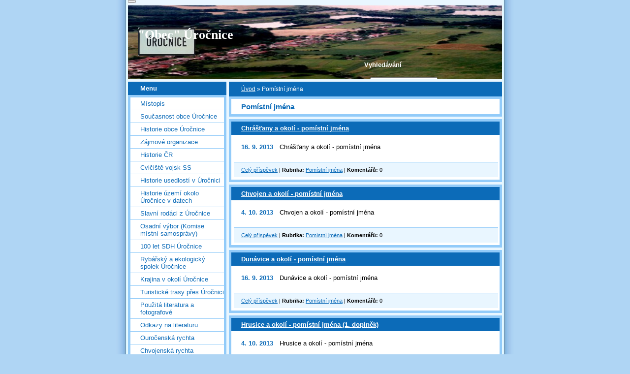

--- FILE ---
content_type: text/html; charset=UTF-8
request_url: https://www.urocnice.eu/clanky/pomistni-jmena.2/
body_size: 7824
content:
<?xml version="1.0" encoding="utf-8"?>
<!DOCTYPE html PUBLIC "-//W3C//DTD XHTML 1.0 Transitional//EN" "http://www.w3.org/TR/xhtml1/DTD/xhtml1-transitional.dtd">
<html lang="cs" xml:lang="cs" xmlns="http://www.w3.org/1999/xhtml" >

      <head>

        <meta http-equiv="content-type" content="text/html; charset=utf-8" />
        <meta name="description" content="Obec Úročnice, část města Benešov u Prahy
Obec Úročnice se nachází 5 km západně od bývalého okresního města Benešov u Prahy." />
        <meta name="keywords" content="Úročnice,Benešov u Prahy,historie Úročnice,založení obce" />
        <meta name="robots" content="all,follow" />
        <meta name="author" content="www.urocnice.eu" />
        <meta name="viewport" content="width=device-width, initial-scale=1">
        
        <title>
            &quot;Obec&quot; Úročnice - Pomístní jména
        </title>
        <link rel="stylesheet" href="https://s3a.estranky.cz/css/uig.css" type="text/css" />
               					<link rel="stylesheet" href="/style.1656676049.1.css" type="text/css" />
<link rel="stylesheet" href="//code.jquery.com/ui/1.12.1/themes/base/jquery-ui.css">
<script src="//code.jquery.com/jquery-1.12.4.js"></script>
<script src="//code.jquery.com/ui/1.12.1/jquery-ui.js"></script>
<script type="text/javascript" src="https://s3c.estranky.cz/js/ui.js?nc=1" id="index_script" ></script>
			<script type="text/javascript">
				dataLayer = [{
					'subscription': 'true',
				}];
			</script>
			
    </head>
    <body class=" contact-active">
        <!-- Wrapping the whole page, may have fixed or fluid width -->
        <div id="whole-page">

            

            <!-- Because of the matter of accessibility (text browsers,
            voice readers) we include a link leading to the page content and
            navigation } you'll probably want to hide them using display: none
            in your stylesheet -->

            <a href="#articles" class="accessibility-links">Jdi na obsah</a>
            <a href="#navigation" class="accessibility-links">Jdi na menu</a>

            <!-- We'll fill the document using horizontal rules thus separating
            the logical chunks of the document apart -->
            <hr />

            

			<!-- block for skyscraper and rectangle  -->
            <div id="sticky-box">
                <div id="sky-scraper-block">
                    
                    
                </div>
            </div>
            <!-- block for skyscraper and rectangle  -->

            <!-- Wrapping the document's visible part -->
            <div id="document">
                <div id="in-document">
                    <!-- Hamburger icon -->
                    <button type="button" class="menu-toggle" onclick="menuToggle()" id="menu-toggle">
                    	<span></span>
                    	<span></span>
                    	<span></span>
                    </button>
                    
                    <!-- header -->
  <div id="header">
     <div class="inner_frame">

<div style="float:right;width:180px;margin-top:100px;margin-right:100px;text-align:left;">
   <p style="color:white" title="Využíváme služby vyhledávače Google"><strong>Vyhledávání</strong></p>
   <form action="http://www.google.com/custom" method="get">
   <fieldset style="align:left;display:inline;border:none;padding-top:5px;">
   <input type="hidden" name="domains" value="urocnice.eu">
   <input type="hidden" name="safe" value="vss">
   <input type="hidden" name="sitesearch" value="urocnice.eu">
   <input type="hidden" name="ie" value="windows-1250">
   <input type="hidden" name="cof" value="GALT:#900B09;S:http://www.urocnice.eu/;GL:0;VLC:#900B09;AH:left;BGC:#ffffff;LH:57;LC:#900B09;GFNT:#666666;L:https://urocnice.estranky.cz/archiv/logo/804596.jpg;ALC:#FF0000;LW:117;T:#000000;GIMP:#ffaa00;AWFID:ec178b39af461f2b;">
   <input type="text" size="15" name="q" id="key" title="Zadaný výraz bude vyhledán pomocí Google">
   <input type="submit" value="Hledej" title="Vyhledávání pomocí Google">
   </fieldset>
   </form>
   </div>
   
   <h1 id="nazev"><a href="http://www.urocnice.eu/"><img src="/img/picture/775/obr.jpg" alt="Logo Úročnice"><span></span></a></h1>
        <!-- This construction allows easy image replacement -->
        <h1 class="head-left">
  <a href="https://www.urocnice.eu/" title="&quot;Obec&quot; Úročnice" style="color: 0000ff;">&quot;Obec&quot; Úročnice</a>
  <span title="&quot;Obec&quot; Úročnice">
  </span>
</h1>
        <div id="header-decoration" class="decoration">
        </div>
     </div>
  </div>
<!-- /header -->


                    <!-- Possible clearing elements (more through the document) -->
                    <div id="clear1" class="clear">
                        &nbsp;
                    </div>
                    <hr />

                    <!-- body of the page -->
                    <div id="body">

                        <!-- main page content -->
                        <div id="content">
                            <!-- Breadcrumb navigation -->
<div id="breadcrumb-nav">
  <a href="/">Úvod</a> &raquo; <span>Pomístní jména</span>
</div>
<hr />

                            <!-- Articles -->
  <div id="articles">
    <h2>Pomístní jména</h2>
        
    
        
    <h3 class="section_sub_title">Příspěvky</h3>
<!-- Article -->
  <div class="article">
    <!-- With headline can be done anything (i.e. image replacement) -->
    <h2>
      <a href="/clanky/pomistni-jmena/chrastany-a-okoli---pomistni-jmena.html">Chrášťany a okolí - pomístní jména</a>
      <span class="decoration" title="Chrášťany a okolí - pomístní jména">
      </span></h2>

    <!-- Text of the article -->
    <p class="first">
      <strong class="date">
        16. 9. 2013</strong>
    </p>
    <div class="editor-area">
        <div class="preview">
            
        </div>
     
      <p>Chrášťany a okolí - pomístní jména</p>
      <div class="article-cont-clear clear">
        &nbsp;
      </div>
    </div>

    <!-- The bar under the article -->
    <div class="under-article">
      <div class="inner_frame">
        <a href="/clanky/pomistni-jmena/chrastany-a-okoli---pomistni-jmena.html" class="a-whole-article">Celý příspěvek</a>
        <span class="art-delimit-wa"><span> | </span></span>
<strong>Rubrika:</strong>
<a href="/clanky/pomistni-jmena/">Pomístní jména</a>

        
        <span class="art-delimit-sec"><span> | </span></span>
  <strong class="comment-img"><span>Komentářů:</span></strong>
  <span class="nr-comments">
    0
</span>

      </div>
    </div>
    <!-- /The bar under the article -->
  </div>
<!-- /Article -->
<!-- Article -->
  <div class="article">
    <!-- With headline can be done anything (i.e. image replacement) -->
    <h2>
      <a href="/clanky/pomistni-jmena/chvojen-a-okoli---pomistni-jmena.html">Chvojen a okolí - pomístní jména</a>
      <span class="decoration" title="Chvojen a okolí - pomístní jména">
      </span></h2>

    <!-- Text of the article -->
    <p class="first">
      <strong class="date">
        4. 10. 2013</strong>
    </p>
    <div class="editor-area">
        <div class="preview">
            
        </div>
     
      <p>Chvojen a okolí - pomístní jména</p>
      <div class="article-cont-clear clear">
        &nbsp;
      </div>
    </div>

    <!-- The bar under the article -->
    <div class="under-article">
      <div class="inner_frame">
        <a href="/clanky/pomistni-jmena/chvojen-a-okoli---pomistni-jmena.html" class="a-whole-article">Celý příspěvek</a>
        <span class="art-delimit-wa"><span> | </span></span>
<strong>Rubrika:</strong>
<a href="/clanky/pomistni-jmena/">Pomístní jména</a>

        
        <span class="art-delimit-sec"><span> | </span></span>
  <strong class="comment-img"><span>Komentářů:</span></strong>
  <span class="nr-comments">
    0
</span>

      </div>
    </div>
    <!-- /The bar under the article -->
  </div>
<!-- /Article -->
<!-- Article -->
  <div class="article">
    <!-- With headline can be done anything (i.e. image replacement) -->
    <h2>
      <a href="/clanky/pomistni-jmena/dunavice-a-okoli---pomistni-jmena.html">Dunávice a okolí - pomístní jména</a>
      <span class="decoration" title="Dunávice a okolí - pomístní jména">
      </span></h2>

    <!-- Text of the article -->
    <p class="first">
      <strong class="date">
        16. 9. 2013</strong>
    </p>
    <div class="editor-area">
        <div class="preview">
            
        </div>
     
      <p>Dunávice a okolí - pomístní jména</p>
      <div class="article-cont-clear clear">
        &nbsp;
      </div>
    </div>

    <!-- The bar under the article -->
    <div class="under-article">
      <div class="inner_frame">
        <a href="/clanky/pomistni-jmena/dunavice-a-okoli---pomistni-jmena.html" class="a-whole-article">Celý příspěvek</a>
        <span class="art-delimit-wa"><span> | </span></span>
<strong>Rubrika:</strong>
<a href="/clanky/pomistni-jmena/">Pomístní jména</a>

        
        <span class="art-delimit-sec"><span> | </span></span>
  <strong class="comment-img"><span>Komentářů:</span></strong>
  <span class="nr-comments">
    0
</span>

      </div>
    </div>
    <!-- /The bar under the article -->
  </div>
<!-- /Article -->
<!-- Article -->
  <div class="article">
    <!-- With headline can be done anything (i.e. image replacement) -->
    <h2>
      <a href="/clanky/pomistni-jmena/hrusice-a-okoli---pomistni-jmena--1.-doplnek-.html">Hrusice a okolí - pomístní jména (1. doplněk)</a>
      <span class="decoration" title="Hrusice a okolí - pomístní jména (1. doplněk)">
      </span></h2>

    <!-- Text of the article -->
    <p class="first">
      <strong class="date">
        4. 10. 2013</strong>
    </p>
    <div class="editor-area">
        <div class="preview">
            
        </div>
     
      <p>Hrusice a okolí - pomístní jména</p>
      <div class="article-cont-clear clear">
        &nbsp;
      </div>
    </div>

    <!-- The bar under the article -->
    <div class="under-article">
      <div class="inner_frame">
        <a href="/clanky/pomistni-jmena/hrusice-a-okoli---pomistni-jmena--1.-doplnek-.html" class="a-whole-article">Celý příspěvek</a>
        <span class="art-delimit-wa"><span> | </span></span>
<strong>Rubrika:</strong>
<a href="/clanky/pomistni-jmena/">Pomístní jména</a>

        
        <span class="art-delimit-sec"><span> | </span></span>
  <strong class="comment-img"><span>Komentářů:</span></strong>
  <span class="nr-comments">
    0
</span>

      </div>
    </div>
    <!-- /The bar under the article -->
  </div>
<!-- /Article -->
<!-- Article -->
  <div class="article">
    <!-- With headline can be done anything (i.e. image replacement) -->
    <h2>
      <a href="/clanky/pomistni-jmena/jarkovice-a-okoli---pomistni-jmena.html">Jarkovice a okolí - pomístní jména</a>
      <span class="decoration" title="Jarkovice a okolí - pomístní jména">
      </span></h2>

    <!-- Text of the article -->
    <p class="first">
      <strong class="date">
        21. 10. 2013</strong>
    </p>
    <div class="editor-area">
        <div class="preview">
            
        </div>
     
      <p>Jarkovice a okolí - pomístní jména</p>
      <div class="article-cont-clear clear">
        &nbsp;
      </div>
    </div>

    <!-- The bar under the article -->
    <div class="under-article">
      <div class="inner_frame">
        <a href="/clanky/pomistni-jmena/jarkovice-a-okoli---pomistni-jmena.html" class="a-whole-article">Celý příspěvek</a>
        <span class="art-delimit-wa"><span> | </span></span>
<strong>Rubrika:</strong>
<a href="/clanky/pomistni-jmena/">Pomístní jména</a>

        
        <span class="art-delimit-sec"><span> | </span></span>
  <strong class="comment-img"><span>Komentářů:</span></strong>
  <span class="nr-comments">
    0
</span>

      </div>
    </div>
    <!-- /The bar under the article -->
  </div>
<!-- /Article -->
<!-- Article -->
  <div class="article">
    <!-- With headline can be done anything (i.e. image replacement) -->
    <h2>
      <a href="/clanky/pomistni-jmena/jirovice---pomistni-jmena.html">Jírovice - pomístní jména</a>
      <span class="decoration" title="Jírovice - pomístní jména">
      </span></h2>

    <!-- Text of the article -->
    <p class="first">
      <strong class="date">
        8. 9. 2013</strong>
    </p>
    <div class="editor-area">
        <div class="preview">
            
        </div>
     
      <p>Jírovice - pomístní jména</p>
      <div class="article-cont-clear clear">
        &nbsp;
      </div>
    </div>

    <!-- The bar under the article -->
    <div class="under-article">
      <div class="inner_frame">
        <a href="/clanky/pomistni-jmena/jirovice---pomistni-jmena.html" class="a-whole-article">Celý příspěvek</a>
        <span class="art-delimit-wa"><span> | </span></span>
<strong>Rubrika:</strong>
<a href="/clanky/pomistni-jmena/">Pomístní jména</a>

        
        <span class="art-delimit-sec"><span> | </span></span>
  <strong class="comment-img"><span>Komentářů:</span></strong>
  <span class="nr-comments">
    0
</span>

      </div>
    </div>
    <!-- /The bar under the article -->
  </div>
<!-- /Article -->
<!-- Article -->
  <div class="article">
    <!-- With headline can be done anything (i.e. image replacement) -->
    <h2>
      <a href="/clanky/pomistni-jmena/konopiste-a-okoli---pomistni-jmena--1.-doplnek-.html">Konopiště a okolí - pomístní jména (1. doplněk)</a>
      <span class="decoration" title="Konopiště a okolí - pomístní jména (1. doplněk)">
      </span></h2>

    <!-- Text of the article -->
    <p class="first">
      <strong class="date">
        8. 9. 2013</strong>
    </p>
    <div class="editor-area">
        <div class="preview">
            
        </div>
     
      <p>Konopiště a okolí - pomístní jména</p>
      <div class="article-cont-clear clear">
        &nbsp;
      </div>
    </div>

    <!-- The bar under the article -->
    <div class="under-article">
      <div class="inner_frame">
        <a href="/clanky/pomistni-jmena/konopiste-a-okoli---pomistni-jmena--1.-doplnek-.html" class="a-whole-article">Celý příspěvek</a>
        <span class="art-delimit-wa"><span> | </span></span>
<strong>Rubrika:</strong>
<a href="/clanky/pomistni-jmena/">Pomístní jména</a>

        
        <span class="art-delimit-sec"><span> | </span></span>
  <strong class="comment-img"><span>Komentářů:</span></strong>
  <span class="nr-comments">
    0
</span>

      </div>
    </div>
    <!-- /The bar under the article -->
  </div>
<!-- /Article -->
<!-- Article -->
  <div class="article">
    <!-- With headline can be done anything (i.e. image replacement) -->
    <h2>
      <a href="/clanky/pomistni-jmena/krusicany-a-okoli---pomistni-jmena--1.-doplnek-.html">Krusičany a okolí - pomístní jména (1. doplněk)</a>
      <span class="decoration" title="Krusičany a okolí - pomístní jména (1. doplněk)">
      </span></h2>

    <!-- Text of the article -->
    <p class="first">
      <strong class="date">
        4. 10. 2013</strong>
    </p>
    <div class="editor-area">
        <div class="preview">
            
        </div>
     
      <p>Krusičany a okolí - pomístní jména</p>

      <div class="article-cont-clear clear">
        &nbsp;
      </div>
    </div>

    <!-- The bar under the article -->
    <div class="under-article">
      <div class="inner_frame">
        <a href="/clanky/pomistni-jmena/krusicany-a-okoli---pomistni-jmena--1.-doplnek-.html" class="a-whole-article">Celý příspěvek</a>
        <span class="art-delimit-wa"><span> | </span></span>
<strong>Rubrika:</strong>
<a href="/clanky/pomistni-jmena/">Pomístní jména</a>

        
        <span class="art-delimit-sec"><span> | </span></span>
  <strong class="comment-img"><span>Komentářů:</span></strong>
  <span class="nr-comments">
    0
</span>

      </div>
    </div>
    <!-- /The bar under the article -->
  </div>
<!-- /Article -->
<!-- Article -->
  <div class="article">
    <!-- With headline can be done anything (i.e. image replacement) -->
    <h2>
      <a href="/clanky/pomistni-jmena/ledce-a-okoli---pomistni-jmena.html">Ledce a okolí - pomístní jména</a>
      <span class="decoration" title="Ledce a okolí - pomístní jména">
      </span></h2>

    <!-- Text of the article -->
    <p class="first">
      <strong class="date">
        21. 10. 2013</strong>
    </p>
    <div class="editor-area">
        <div class="preview">
            
        </div>
     
      <p>Ledce a okolí - pomístní jména</p>
      <div class="article-cont-clear clear">
        &nbsp;
      </div>
    </div>

    <!-- The bar under the article -->
    <div class="under-article">
      <div class="inner_frame">
        <a href="/clanky/pomistni-jmena/ledce-a-okoli---pomistni-jmena.html" class="a-whole-article">Celý příspěvek</a>
        <span class="art-delimit-wa"><span> | </span></span>
<strong>Rubrika:</strong>
<a href="/clanky/pomistni-jmena/">Pomístní jména</a>

        
        <span class="art-delimit-sec"><span> | </span></span>
  <strong class="comment-img"><span>Komentářů:</span></strong>
  <span class="nr-comments">
    0
</span>

      </div>
    </div>
    <!-- /The bar under the article -->
  </div>
<!-- /Article -->
<!-- Article -->
  <div class="article">
    <!-- With headline can be done anything (i.e. image replacement) -->
    <h2>
      <a href="/clanky/pomistni-jmena/malesin-a-okoli---pomistni-jmena.html">Malešín a okolí - pomístní jména</a>
      <span class="decoration" title="Malešín a okolí - pomístní jména">
      </span></h2>

    <!-- Text of the article -->
    <p class="first">
      <strong class="date">
        21. 10. 2013</strong>
    </p>
    <div class="editor-area">
        <div class="preview">
            
        </div>
     
      <p>Malešín a okolí - pomístní jména</p>
      <div class="article-cont-clear clear">
        &nbsp;
      </div>
    </div>

    <!-- The bar under the article -->
    <div class="under-article">
      <div class="inner_frame">
        <a href="/clanky/pomistni-jmena/malesin-a-okoli---pomistni-jmena.html" class="a-whole-article">Celý příspěvek</a>
        <span class="art-delimit-wa"><span> | </span></span>
<strong>Rubrika:</strong>
<a href="/clanky/pomistni-jmena/">Pomístní jména</a>

        
        <span class="art-delimit-sec"><span> | </span></span>
  <strong class="comment-img"><span>Komentářů:</span></strong>
  <span class="nr-comments">
    0
</span>

      </div>
    </div>
    <!-- /The bar under the article -->
  </div>
<!-- /Article -->

<!-- list of pages -->
  <hr />
  
  <div class="list-of-pages">
    <p class="previous">
      <a href="/clanky/pomistni-jmena/">&laquo; předchozí</a>

    </p>
    <p class="numbers">
       <a href="/clanky/pomistni-jmena/">1</a> <span>|</span>  <span class="actual-page">2</span> <span>|</span>  <a href="/clanky/pomistni-jmena.3/">3</a> <span>|</span>  <a href="/clanky/pomistni-jmena.4/">4</a>
    </p>
    <p class="next">
      <a href="/clanky/pomistni-jmena.3/">následující &raquo;</a>
    </p>
    <br />
  </div>
  
  <hr />
<!-- /list of pages -->
    
  </div>
<!-- /Articles -->
  
                        </div>
                        <!-- /main page content -->

                        <div id="nav-column">

                            <div class="column">
                                <div class="inner-column inner_frame">
                                    
                                    
                                    
                                </div>
                            </div>

                            <!-- Such navigation allows both horizontal and vertical rendering -->
<div id="navigation">
    <div class="inner_frame">
        <h2>Menu
            <span id="nav-decoration" class="decoration"></span>
        </h2>
        <nav>
            <menu class="menu-type-standard">
                <li class="">
  <a href="/clanky/mistopis.html">Místopis</a>
     
</li>
<li class="">
  <a href="/clanky/soucasnost-obce-urocnice/">Současnost obce Úročnice</a>
     
</li>
<li class="">
  <a href="/clanky/historie-obce-urocnice/">Historie obce Úročnice</a>
     
</li>
<li class="">
  <a href="/clanky/zajmove-organizace/">Zájmové organizace</a>
     
</li>
<li class="">
  <a href="/clanky/historie-cr/">Historie ČR</a>
     
</li>
<li class="">
  <a href="/clanky/cviciste-vojsk-ss/">Cvičiště vojsk SS</a>
     
</li>
<li class="">
  <a href="/clanky/historie-usedlosti-v-urocnici/">Historie usedlostí v Úročnici</a>
     
</li>
<li class="">
  <a href="/clanky/historie-uzemi-okolo-urocnice-v-datech/">Historie území okolo Úročnice v datech</a>
     
</li>
<li class="">
  <a href="/clanky/slavni-rodaci-z-urocnice/">Slavní rodáci z Úročnice</a>
     
</li>
<li class="">
  <a href="/clanky/osadni-vybor-_komise-mistni-samospravy_/">Osadní výbor (Komise místní samosprávy)</a>
     
</li>
<li class="">
  <a href="/clanky/100-let-sdh-urocnice/">100 let SDH Úročnice</a>
     
</li>
<li class="">
  <a href="/clanky/rybarsky-a-ekologicky-spolek-urocnice/">Rybářský a ekologický spolek Úročnice</a>
     
</li>
<li class="">
  <a href="/clanky/krajina-v-okoli-urocnice/">Krajina v okolí Úročnice</a>
     
</li>
<li class="">
  <a href="/clanky/turisticke-trasy-pres-urocnici/">Turistické trasy přes Úročnici</a>
     
</li>
<li class="">
  <a href="/clanky/pouzita-literatura-a-fotografove/">Použitá literatura a fotografové</a>
     
</li>
<li class="">
  <a href="/clanky/odkazy-na-literaturu/">Odkazy na literaturu</a>
     
</li>
<li class="">
  <a href="/clanky/ourocenska-rychta/">Ouročenská rychta</a>
     
</li>
<li class="">
  <a href="/clanky/chvojenska-rychta/">Chvojenská rychta</a>
     
</li>
<li class="">
  <a href="/clanky/zajimave-clanky/">Zajímavé články</a>
     
</li>
<li class="">
  <a href="/clanky/domaci-tvorenicko/">Domácí tvořeníčko</a>
     
</li>
<li class="">
  <a href="/clanky/pomistni-jmena/">Pomístní jména</a>
     
</li>
<li class="">
  <a href="/clanky/prezentace_prednasky/">Prezentace_přednášky</a>
     
</li>
<li class="">
  <a href="/clanky/posviceni-2013---3.-rocnik-o-urocensky-posvicensky-kolac/">Posvícení 2013 - 3. ročník O Úročenský posvícenský koláč</a>
     
</li>
<li class="">
  <a href="/clanky/posviceni-2014---4.-rocnik-o-urocensky-posvicensky-kolac/">Posvícení 2014 - 4. ročník O Úročenský posvícenský koláč</a>
     
</li>
<li class="">
  <a href="/clanky/pivni-slavnosti-2015.html">Pivní slavnosti 2015</a>
     
</li>
<li class="">
  <a href="/clanky/akce---podzim-2019/">Akce - podzim 2019</a>
     
</li>
<li class="">
  <a href="/clanky/zapis-z-jednani-osadniho-vyboru-urocnice-ze-dne-29.-7.-2020.html">Zápis z jednání osadního výboru Úročnice ze dne 29. 7. 2020</a>
     
</li>
<li class="">
  <a href="/clanky/fotbal-kopana/">Fotbal/kopaná</a>
     
</li>

            </menu>
        </nav>
        <div id="clear6" class="clear">
          &nbsp;
        </div>
    </div>
</div>
<!-- menu ending -->

                            
                            

                            <div id="clear2" class="clear">
                                &nbsp;
                            </div>
                            <hr />

                            <!-- Side column left/right -->
                            <div class="column">

                                <!-- Inner column -->
                                <div class="inner_frame inner-column">
                                    <!-- Photo album -->
  <div id="photo-album-nav" class="section">
    <h2>Fotoalbum
      <span id="photo-album-decoration" class="decoration">
      </span></h2>
    <div class="inner_frame">
      <ul>
        <li class="first ">
  <a href="/fotoalbum/100-let-sdh-urocnice/">
    100 let SDH Úročnice</a></li>
<li class="">
  <a href="/fotoalbum/105.-let-sdh-urocnice-a-140.-let-od-narozeni-frantiska-masi/">
    105. let SDH Úročnice a 140. let od narození Františka Máši</a></li>
<li class="">
  <a href="/fotoalbum/2014---o-nejlepsi-urocenske-koleno/">
    2014 - O nejlepší úročenské koleno</a></li>
<li class="">
  <a href="/fotoalbum/cviciste-vojsk-ss/">
    Cvičiště vojsk SS</a></li>
<li class="">
  <a href="/fotoalbum/den-otevrenych-dveri-2010/">
    Den otevřených dveří 2010</a></li>
<li class="">
  <a href="/fotoalbum/detsky-den-2010/">
    Dětský den 2010</a></li>
<li class="">
  <a href="/fotoalbum/detsky-den-2011/">
    Dětský den 2011</a></li>
<li class="">
  <a href="/fotoalbum/detskyden2009/">
    Dětskýden2009</a></li>
<li class="">
  <a href="/fotoalbum/dokumenty/">
    Dokumenty</a></li>
<li class="">
  <a href="/fotoalbum/domaci-tvorenicko/">
    Domácí tvořeníčko</a></li>
<li class="">
  <a href="/fotoalbum/drobne-sakralni-stavby-v-okoli-urocnice/">
    Drobné sakrální stavby v okolí Úročnice</a></li>
<li class="">
  <a href="/fotoalbum/fotbal-kopana-v-urocnici-v-datech/">
    Fotbal/kopaná v Úročnici v datech</a></li>
<li class="">
  <a href="/fotoalbum/hasicske-zbrojnice/">
    Hasičské zbrojnice</a></li>
<li class="">
  <a href="/fotoalbum/historicke-mapy/">
    Historické mapy</a></li>
<li class="">
  <a href="/fotoalbum/historicke-pamatky/">
    Historické památky</a></li>
<li class="">
  <a href="/fotoalbum/hrbitov-ve-vaclavicich/">
    Hřbitov ve Václavicích</a></li>
<li class="">
  <a href="/fotoalbum/informacni-tabule/">
    Informační tabule</a></li>
<li class="">
  <a href="/fotoalbum/kampfbahn-iii-chleb/">
    Kampfbahn III Chleb</a></li>
<li class="">
  <a href="/fotoalbum/kampfbahn-iv-chlistov/">
    Kampfbahn IV Chlistov</a></li>
<li class="">
  <a href="/fotoalbum/mikroregion-tynecko/">
    Mikroregion Týnecko</a></li>
<li class="">
  <a href="/fotoalbum/muzejni-expozice/">
    Muzejní expozice</a></li>
<li class="">
  <a href="/fotoalbum/myslivci-ze-sdruzeni-buk/">
    Myslivci ze sdružení BUK</a></li>
<li class="">
  <a href="/fotoalbum/myslivecka-zarizeni-mysliveckeho-sdruzeni-buk/">
    Myslivecká zařízení Mysliveckého sdružení Buk</a></li>
<li class="">
  <a href="/fotoalbum/okrskova-soutez-bukovany/">
    Okrsková soutěž Bukovany</a></li>
<li class="">
  <a href="/fotoalbum/oslavy-70.-vyroci-osvobozeni---poradal-osadni-vybor/">
    Oslavy 70. výročí osvobození - pořádal Osadní výbor</a></li>
<li class="">
  <a href="/fotoalbum/pametni-desky/">
    Pamětní desky</a></li>
<li class="">
  <a href="/fotoalbum/pametni-stromy/">
    Pamětní stromy</a></li>
<li class="">
  <a href="/fotoalbum/pivni-slavnosti-2012/">
    Pivní slavnosti 2012</a></li>
<li class="">
  <a href="/fotoalbum/pivni-slavnosti-2013/">
    Pivní slavnosti 2013</a></li>
<li class="">
  <a href="/fotoalbum/pivni-slavnosti-2014/">
    Pivní slavnosti 2014</a></li>
<li class="">
  <a href="/fotoalbum/pivni-slavnosti-2015/">
    Pivní slavnosti 2015</a></li>
<li class="">
  <a href="/fotoalbum/pivni-slavnosti-2016/">
    Pivní slavnosti 2016</a></li>
<li class="">
  <a href="/fotoalbum/pivni-slavnosti-2017/">
    Pivní slavnosti 2017</a></li>
<li class="">
  <a href="/fotoalbum/plakaty/">
    Plakáty</a></li>
<li class="">
  <a href="/fotoalbum/pohledy/">
    Pohledy</a></li>
<li class="">
  <a href="/fotoalbum/pomistni-jmena/">
    Pomístní jména</a></li>
<li class="">
  <a href="/fotoalbum/pomniky---i-a-ii-svetova-valka/">
    Pomníky - I a II světová válka</a></li>
<li class="">
  <a href="/fotoalbum/pomniky--obelisky--sochy-a-jina-umelecka-dila/">
    Pomníky, obelisky, sochy a jiná umělecká díla</a></li>
<li class="">
  <a href="/fotoalbum/posviceni-2011/">
    Posvícení 2011</a></li>
<li class="">
  <a href="/fotoalbum/posviceni-2012/">
    Posvícení 2012</a></li>
<li class="">
  <a href="/fotoalbum/pout-2012/">
    Pouť 2012 - &quot;O nejlepší pečené koleno&quot;</a></li>
<li class="">
  <a href="/fotoalbum/pout-2013---o-nejlepsi-pecene-koleno-/">
    Pouť 2013 -&quot;O nejlepší pečené koleno&quot;</a></li>
<li class="">
  <a href="/fotoalbum/pout-2015----o-nejlepsi-pecene-koleno-/">
    Pouť 2015 - &quot;O nejlepší pečené koleno&quot; </a></li>
<li class="">
  <a href="/fotoalbum/prirodni-rezervace/">
    Přírodní rezervace</a></li>
<li class="">
  <a href="/fotoalbum/rozcestniky---cyklotrasy/">
    Rozcestníky - cyklotrasy</a></li>
<li class="">
  <a href="/fotoalbum/rozcestniky---pesi-trasy/">
    Rozcestníky - pěší trasy</a></li>
<li class="">
  <a href="/fotoalbum/ruzne/">
    Různé</a></li>
<li class="">
  <a href="/fotoalbum/rybarske-reviry/">
    Rybářské revíry</a></li>
<li class="">
  <a href="/fotoalbum/rybarske-zavody-pro-deti-2012/">
    Rybářské závody pro děti 2012</a></li>
<li class="">
  <a href="/fotoalbum/rybarske-zavody-pro-deti-v-zari-2012/">
    Rybářské závody pro děti v září 2012</a></li>
<li class="">
  <a href="/fotoalbum/rybarsky-a-ekologicky-spolek/">
    Rybářský a ekologický spolek</a></li>
<li class="">
  <a href="/fotoalbum/rybniky/">
    Rybníky</a></li>
<li class="">
  <a href="/fotoalbum/sbor-dobrovolnych-hasicu/">
    Sbor dobrovolných hasičů</a></li>
<li class="">
  <a href="/fotoalbum/sdh---nove-zasahove-vozidlo_-duben-2016/">
    SDH - nové zásahové vozidlo_ duben 2016</a></li>
<li class="">
  <a href="/fotoalbum/skola-ve-vaclavicich/">
    Škola ve Václavicích</a></li>
<li class="">
  <a href="/fotoalbum/slavni-rodaci./">
    Slavní rodáci.</a></li>
<li class="">
  <a href="/fotoalbum/sportovni-zarizeni/">
    Sportovní zařízení</a></li>
<li class="">
  <a href="/fotoalbum/stavby-na-uzemi-obce/">
    Stavby na území obce</a></li>
<li class="">
  <a href="/fotoalbum/technicke-pamatky--pozoruhodne-objekty/">
    Technické památky, pozoruhodné objekty</a></li>
<li class="">
  <a href="/fotoalbum/urocnice-letecke-pohledy-a-snimky-z-balonu/">
    Úročnice letecké pohledy a snímky z balónů</a></li>
<li class="">
  <a href="/fotoalbum/usedlosti-v-obci/">
    Usedlosti v obci</a></li>
<li class="">
  <a href="/fotoalbum/valecne-a-povalecne-mapy/">
    Válečné a poválečné mapy</a></li>
<li class="">
  <a href="/fotoalbum/waldkampfbahn-bukowan/">
    Waldkampfbahn Bukowan</a></li>
<li class="">
  <a href="/fotoalbum/z-historie/">
    Z historie</a></li>
<li class="">
  <a href="/fotoalbum/zajmove-organizace/">
    Zájmové organizace</a></li>
<li class="last ">
  <a href="/fotoalbum/ze-soucasnosti/">
    Ze současnosti</a></li>

      </ul>
    </div>
  </div>
<!-- /Photo album -->
<hr />

                                    <!-- Last photo -->
  <div id="last-photo" class="section">
    <h2>Poslední fotografie
      <span id="last-photo-decoration" class="decoration">
      </span></h2>
    <div class="inner_frame">
      <div class="wrap-of-wrap">
        <div class="wrap-of-photo">
          <a href="/fotoalbum/fotbal-kopana-v-urocnici-v-datech/">
            <img src="/img/tiny/7745.jpg" alt="Kabiny (2)" width="75" height="56" /></a>
        </div>
      </div>
      <span>
        <a href="/fotoalbum/fotbal-kopana-v-urocnici-v-datech/">Fotbal/kopaná v Úročnici v datech</a>
      </span>
    </div>
  </div>
<!-- /Last photo -->
<hr />

                                    
                                    
                                    <!-- Contact -->
  <div id="contact-nav" class="section">
    <h2>Kontakt
      <span id="contact-nav-decoration" class="decoration">
      </span></h2>
    <div class="inner_frame">
      <address>
        <p class="contact_name">Správci stránek:</p><p class="contact_adress">josefvelisek@seznam.cz;<br />
velisekc@seznam.cz;</p>
      </address>
    </div>
  </div>
<!-- /Contact -->

                                    
                                    
                                    
                                    <!-- Favorite links -->
  <div id="links" class="section">
    <h2>Oblíbené odkazy
        <span id="links-decoration" class="decoration">
        </span></h2>
    <div class="inner_frame">
      <ul>
        <li class="first ">
  <a href="http://www.urocnice.eu/stranka/tjurocnice" title="">
  TJ Úročnice</a></li><li class="">
  <a href="http://cs.wikipedia.org/wiki/%C3%9Aro%C4%8Dnice" title="">
  Úročnice na Wikipedia</a></li><li class="">
  <a href="http://www.knihovnaurocnice.estranky.cz" title="MLK">
  MLK Úročnice</a></li><li class="last ">
  <a href="http://www.kvhurocnice.estranky.cz" title="KVH Úročnice - příprava na činnost klubu">
  KVH Úročnice</a></li>
      </ul>
    </div>
  </div>
<!-- /Favorite links -->
<hr />

                                    
                                    <!-- Archive -->
  <div id="calendar" class="section">
    <h2>Archiv
      <span id="archive-decoration" class="decoration">
      </span></h2>
    <div class="inner_frame">
      <!-- Keeping in mind people with disabilities (summary, caption) as well as worshipers of semantic web -->
      <table summary="Tabulka představuje kalendář, sloužící k listování podle data.">
        <!-- You should hide caption using CSS -->
        <caption>
          Kalendář
        </caption>
        <tbody>
  <tr id="archive-small">
    <td class="archive-nav-l"><a href="/archiv/m/2025/11/01/">&lt;&lt;</a></td>
    <td colspan="5" class="archive-nav-c">prosinec / 2025</td>
    <td class="archive-nav-r">&gt;&gt;</td>
  </tr>
</tbody>

      </table>
    </div>
  </div>
<!-- /Archive -->
<hr />

                                    
                                    
                                </div>
                                <!-- /Inner column -->

                                <div id="clear4" class="clear">
                                    &nbsp;
                                </div>

                            </div>
                            <!-- end of first column -->
                        </div>

                        <div id="clear3" class="clear">
                            &nbsp;
                        </div>
                        <hr />

                        <div id="decoration1" class="decoration">
                        </div>
                        <div id="decoration2" class="decoration">
                        </div>
                        <!-- /Meant for additional graphics inside the body of the page -->
                    </div>
                    <!-- /body -->

                    <div id="clear5" class="clear">
                        &nbsp;
                    </div>

                    <hr />

                                    <!-- Footer -->
                <div id="footer">
                    <div class="inner_frame">
                        <p>
                            &copy; 2025 eStránky.cz <span class="hide">|</span> <a class="promolink promolink-paid" href="//www.estranky.cz/" title="Tvorba webových stránek zdarma, jednoduše a do 5 minut."><strong>Tvorba webových stránek</strong></a> 
                            
                            
                            
                            
                            
                            
                        </p>
                        
                        
                    </div>
                </div>
                <!-- /Footer -->


                    <div id="clear7" class="clear">
                        &nbsp;
                    </div>

                    <div id="decoration3" class="decoration">
                    </div>
                    <div id="decoration4" class="decoration">
                    </div>
                    <!-- /Meant for additional graphics inside the document -->

                </div>
            </div>

            <div id="decoration5" class="decoration">
            </div>
            <div id="decoration6" class="decoration">
            </div>
            <!-- /Meant for additional graphics inside the page -->

            
            <!-- block for board position-->
        </div>
        <!-- NO GEMIUS -->
    </body>
</html>